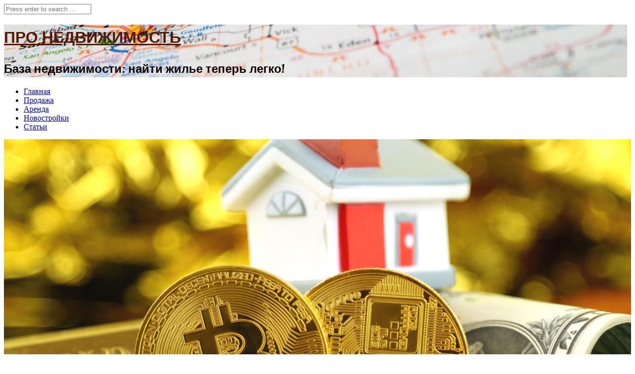

--- FILE ---
content_type: text/html; charset=UTF-8
request_url: https://pro-nedvijimosti.ru/2022/02/kriptovalyuta-i-sdelki-s-nedvizhimostyu-chto-nuzhno-znat/kriptovalyuta-i-sdelki-s-nedvizhimostyu-chto-nuzhno-znat/
body_size: 6893
content:
<!DOCTYPE html>
<html lang="ru-RU"
	prefix="og: https://ogp.me/ns#" >
<head>
<meta charset="UTF-8">
<meta name="viewport" content="width=device-width, initial-scale=1">
<link rel="profile" href="http://gmpg.org/xfn/11">
<link rel="pingback" href="https://pro-nedvijimosti.ru/xmlrpc.php">

<title>Криптовалюта и сделки с недвижимостью | ПРО НЕДВИЖИМОСТЬ</title>

		<!-- All in One SEO 4.1.7 -->
		<meta name="robots" content="max-snippet:-1, max-image-preview:large, max-video-preview:-1" />
		<meta property="og:locale" content="ru_RU" />
		<meta property="og:site_name" content="ПРО НЕДВИЖИМОСТЬ | База недвижимости: найти жилье теперь легко!" />
		<meta property="og:type" content="article" />
		<meta property="og:title" content="Криптовалюта и сделки с недвижимостью | ПРО НЕДВИЖИМОСТЬ" />
		<meta property="article:published_time" content="2022-02-13T11:42:59+00:00" />
		<meta property="article:modified_time" content="2022-02-13T11:43:04+00:00" />
		<meta name="twitter:card" content="summary" />
		<meta name="twitter:title" content="Криптовалюта и сделки с недвижимостью | ПРО НЕДВИЖИМОСТЬ" />
		<script type="application/ld+json" class="aioseo-schema">
			{"@context":"https:\/\/schema.org","@graph":[{"@type":"WebSite","@id":"https:\/\/pro-nedvijimosti.ru\/#website","url":"https:\/\/pro-nedvijimosti.ru\/","name":"\u041f\u0420\u041e \u041d\u0415\u0414\u0412\u0418\u0416\u0418\u041c\u041e\u0421\u0422\u042c","description":"\u0411\u0430\u0437\u0430 \u043d\u0435\u0434\u0432\u0438\u0436\u0438\u043c\u043e\u0441\u0442\u0438: \u043d\u0430\u0439\u0442\u0438 \u0436\u0438\u043b\u044c\u0435 \u0442\u0435\u043f\u0435\u0440\u044c \u043b\u0435\u0433\u043a\u043e!","inLanguage":"ru-RU","publisher":{"@id":"https:\/\/pro-nedvijimosti.ru\/#organization"}},{"@type":"Organization","@id":"https:\/\/pro-nedvijimosti.ru\/#organization","name":"\u041f\u0420\u041e \u041d\u0415\u0414\u0412\u0418\u0416\u0418\u041c\u041e\u0421\u0422\u042c","url":"https:\/\/pro-nedvijimosti.ru\/"},{"@type":"BreadcrumbList","@id":"https:\/\/pro-nedvijimosti.ru\/2022\/02\/kriptovalyuta-i-sdelki-s-nedvizhimostyu-chto-nuzhno-znat\/kriptovalyuta-i-sdelki-s-nedvizhimostyu-chto-nuzhno-znat\/#breadcrumblist","itemListElement":[{"@type":"ListItem","@id":"https:\/\/pro-nedvijimosti.ru\/#listItem","position":1,"item":{"@type":"WebPage","@id":"https:\/\/pro-nedvijimosti.ru\/","name":"\u0413\u043b\u0430\u0432\u043d\u0430\u044f","description":"\u0411\u0430\u0437\u0430 \u043d\u0435\u0434\u0432\u0438\u0436\u0438\u043c\u043e\u0441\u0442\u0438: \u043d\u0430\u0439\u0442\u0438 \u0436\u0438\u043b\u044c\u0435 \u0442\u0435\u043f\u0435\u0440\u044c \u043b\u0435\u0433\u043a\u043e!","url":"https:\/\/pro-nedvijimosti.ru\/"},"nextItem":"https:\/\/pro-nedvijimosti.ru\/2022\/02\/kriptovalyuta-i-sdelki-s-nedvizhimostyu-chto-nuzhno-znat\/kriptovalyuta-i-sdelki-s-nedvizhimostyu-chto-nuzhno-znat\/#listItem"},{"@type":"ListItem","@id":"https:\/\/pro-nedvijimosti.ru\/2022\/02\/kriptovalyuta-i-sdelki-s-nedvizhimostyu-chto-nuzhno-znat\/kriptovalyuta-i-sdelki-s-nedvizhimostyu-chto-nuzhno-znat\/#listItem","position":2,"item":{"@type":"WebPage","@id":"https:\/\/pro-nedvijimosti.ru\/2022\/02\/kriptovalyuta-i-sdelki-s-nedvizhimostyu-chto-nuzhno-znat\/kriptovalyuta-i-sdelki-s-nedvizhimostyu-chto-nuzhno-znat\/","name":"\u041a\u0440\u0438\u043f\u0442\u043e\u0432\u0430\u043b\u044e\u0442\u0430 \u0438 \u0441\u0434\u0435\u043b\u043a\u0438 \u0441 \u043d\u0435\u0434\u0432\u0438\u0436\u0438\u043c\u043e\u0441\u0442\u044c\u044e","url":"https:\/\/pro-nedvijimosti.ru\/2022\/02\/kriptovalyuta-i-sdelki-s-nedvizhimostyu-chto-nuzhno-znat\/kriptovalyuta-i-sdelki-s-nedvizhimostyu-chto-nuzhno-znat\/"},"previousItem":"https:\/\/pro-nedvijimosti.ru\/#listItem"}]},{"@type":"Person","@id":"https:\/\/pro-nedvijimosti.ru\/author\/realestate\/#author","url":"https:\/\/pro-nedvijimosti.ru\/author\/realestate\/","name":"RealEstate RealEstate"},{"@type":"ItemPage","@id":"https:\/\/pro-nedvijimosti.ru\/2022\/02\/kriptovalyuta-i-sdelki-s-nedvizhimostyu-chto-nuzhno-znat\/kriptovalyuta-i-sdelki-s-nedvizhimostyu-chto-nuzhno-znat\/#itempage","url":"https:\/\/pro-nedvijimosti.ru\/2022\/02\/kriptovalyuta-i-sdelki-s-nedvizhimostyu-chto-nuzhno-znat\/kriptovalyuta-i-sdelki-s-nedvizhimostyu-chto-nuzhno-znat\/","name":"\u041a\u0440\u0438\u043f\u0442\u043e\u0432\u0430\u043b\u044e\u0442\u0430 \u0438 \u0441\u0434\u0435\u043b\u043a\u0438 \u0441 \u043d\u0435\u0434\u0432\u0438\u0436\u0438\u043c\u043e\u0441\u0442\u044c\u044e | \u041f\u0420\u041e \u041d\u0415\u0414\u0412\u0418\u0416\u0418\u041c\u041e\u0421\u0422\u042c","inLanguage":"ru-RU","isPartOf":{"@id":"https:\/\/pro-nedvijimosti.ru\/#website"},"breadcrumb":{"@id":"https:\/\/pro-nedvijimosti.ru\/2022\/02\/kriptovalyuta-i-sdelki-s-nedvizhimostyu-chto-nuzhno-znat\/kriptovalyuta-i-sdelki-s-nedvizhimostyu-chto-nuzhno-znat\/#breadcrumblist"},"author":"https:\/\/pro-nedvijimosti.ru\/author\/realestate\/#author","creator":"https:\/\/pro-nedvijimosti.ru\/author\/realestate\/#author","datePublished":"2022-02-13T11:42:59+03:00","dateModified":"2022-02-13T11:43:04+03:00"}]}
		</script>
		<!-- All in One SEO -->

<link rel='dns-prefetch' href='//fonts.googleapis.com' />
<link rel='dns-prefetch' href='//s.w.org' />
<link rel="alternate" type="application/rss+xml" title="ПРО НЕДВИЖИМОСТЬ &raquo; Лента" href="https://pro-nedvijimosti.ru/feed/" />
<script type="text/javascript">
window._wpemojiSettings = {"baseUrl":"https:\/\/s.w.org\/images\/core\/emoji\/13.1.0\/72x72\/","ext":".png","svgUrl":"https:\/\/s.w.org\/images\/core\/emoji\/13.1.0\/svg\/","svgExt":".svg","source":{"concatemoji":"https:\/\/pro-nedvijimosti.ru\/wp-includes\/js\/wp-emoji-release.min.js?ver=5.9.12"}};
/*! This file is auto-generated */
!function(e,a,t){var n,r,o,i=a.createElement("canvas"),p=i.getContext&&i.getContext("2d");function s(e,t){var a=String.fromCharCode;p.clearRect(0,0,i.width,i.height),p.fillText(a.apply(this,e),0,0);e=i.toDataURL();return p.clearRect(0,0,i.width,i.height),p.fillText(a.apply(this,t),0,0),e===i.toDataURL()}function c(e){var t=a.createElement("script");t.src=e,t.defer=t.type="text/javascript",a.getElementsByTagName("head")[0].appendChild(t)}for(o=Array("flag","emoji"),t.supports={everything:!0,everythingExceptFlag:!0},r=0;r<o.length;r++)t.supports[o[r]]=function(e){if(!p||!p.fillText)return!1;switch(p.textBaseline="top",p.font="600 32px Arial",e){case"flag":return s([127987,65039,8205,9895,65039],[127987,65039,8203,9895,65039])?!1:!s([55356,56826,55356,56819],[55356,56826,8203,55356,56819])&&!s([55356,57332,56128,56423,56128,56418,56128,56421,56128,56430,56128,56423,56128,56447],[55356,57332,8203,56128,56423,8203,56128,56418,8203,56128,56421,8203,56128,56430,8203,56128,56423,8203,56128,56447]);case"emoji":return!s([10084,65039,8205,55357,56613],[10084,65039,8203,55357,56613])}return!1}(o[r]),t.supports.everything=t.supports.everything&&t.supports[o[r]],"flag"!==o[r]&&(t.supports.everythingExceptFlag=t.supports.everythingExceptFlag&&t.supports[o[r]]);t.supports.everythingExceptFlag=t.supports.everythingExceptFlag&&!t.supports.flag,t.DOMReady=!1,t.readyCallback=function(){t.DOMReady=!0},t.supports.everything||(n=function(){t.readyCallback()},a.addEventListener?(a.addEventListener("DOMContentLoaded",n,!1),e.addEventListener("load",n,!1)):(e.attachEvent("onload",n),a.attachEvent("onreadystatechange",function(){"complete"===a.readyState&&t.readyCallback()})),(n=t.source||{}).concatemoji?c(n.concatemoji):n.wpemoji&&n.twemoji&&(c(n.twemoji),c(n.wpemoji)))}(window,document,window._wpemojiSettings);
</script>
<style type="text/css">
img.wp-smiley,
img.emoji {
	display: inline !important;
	border: none !important;
	box-shadow: none !important;
	height: 1em !important;
	width: 1em !important;
	margin: 0 0.07em !important;
	vertical-align: -0.1em !important;
	background: none !important;
	padding: 0 !important;
}
</style>
	<link rel='stylesheet' id='wp-block-library-css'  href='https://pro-nedvijimosti.ru/wp-includes/css/dist/block-library/style.min.css?ver=5.9.12' type='text/css' media='all' />
<style id='global-styles-inline-css' type='text/css'>
body{--wp--preset--color--black: #000000;--wp--preset--color--cyan-bluish-gray: #abb8c3;--wp--preset--color--white: #ffffff;--wp--preset--color--pale-pink: #f78da7;--wp--preset--color--vivid-red: #cf2e2e;--wp--preset--color--luminous-vivid-orange: #ff6900;--wp--preset--color--luminous-vivid-amber: #fcb900;--wp--preset--color--light-green-cyan: #7bdcb5;--wp--preset--color--vivid-green-cyan: #00d084;--wp--preset--color--pale-cyan-blue: #8ed1fc;--wp--preset--color--vivid-cyan-blue: #0693e3;--wp--preset--color--vivid-purple: #9b51e0;--wp--preset--gradient--vivid-cyan-blue-to-vivid-purple: linear-gradient(135deg,rgba(6,147,227,1) 0%,rgb(155,81,224) 100%);--wp--preset--gradient--light-green-cyan-to-vivid-green-cyan: linear-gradient(135deg,rgb(122,220,180) 0%,rgb(0,208,130) 100%);--wp--preset--gradient--luminous-vivid-amber-to-luminous-vivid-orange: linear-gradient(135deg,rgba(252,185,0,1) 0%,rgba(255,105,0,1) 100%);--wp--preset--gradient--luminous-vivid-orange-to-vivid-red: linear-gradient(135deg,rgba(255,105,0,1) 0%,rgb(207,46,46) 100%);--wp--preset--gradient--very-light-gray-to-cyan-bluish-gray: linear-gradient(135deg,rgb(238,238,238) 0%,rgb(169,184,195) 100%);--wp--preset--gradient--cool-to-warm-spectrum: linear-gradient(135deg,rgb(74,234,220) 0%,rgb(151,120,209) 20%,rgb(207,42,186) 40%,rgb(238,44,130) 60%,rgb(251,105,98) 80%,rgb(254,248,76) 100%);--wp--preset--gradient--blush-light-purple: linear-gradient(135deg,rgb(255,206,236) 0%,rgb(152,150,240) 100%);--wp--preset--gradient--blush-bordeaux: linear-gradient(135deg,rgb(254,205,165) 0%,rgb(254,45,45) 50%,rgb(107,0,62) 100%);--wp--preset--gradient--luminous-dusk: linear-gradient(135deg,rgb(255,203,112) 0%,rgb(199,81,192) 50%,rgb(65,88,208) 100%);--wp--preset--gradient--pale-ocean: linear-gradient(135deg,rgb(255,245,203) 0%,rgb(182,227,212) 50%,rgb(51,167,181) 100%);--wp--preset--gradient--electric-grass: linear-gradient(135deg,rgb(202,248,128) 0%,rgb(113,206,126) 100%);--wp--preset--gradient--midnight: linear-gradient(135deg,rgb(2,3,129) 0%,rgb(40,116,252) 100%);--wp--preset--duotone--dark-grayscale: url('#wp-duotone-dark-grayscale');--wp--preset--duotone--grayscale: url('#wp-duotone-grayscale');--wp--preset--duotone--purple-yellow: url('#wp-duotone-purple-yellow');--wp--preset--duotone--blue-red: url('#wp-duotone-blue-red');--wp--preset--duotone--midnight: url('#wp-duotone-midnight');--wp--preset--duotone--magenta-yellow: url('#wp-duotone-magenta-yellow');--wp--preset--duotone--purple-green: url('#wp-duotone-purple-green');--wp--preset--duotone--blue-orange: url('#wp-duotone-blue-orange');--wp--preset--font-size--small: 13px;--wp--preset--font-size--medium: 20px;--wp--preset--font-size--large: 36px;--wp--preset--font-size--x-large: 42px;}.has-black-color{color: var(--wp--preset--color--black) !important;}.has-cyan-bluish-gray-color{color: var(--wp--preset--color--cyan-bluish-gray) !important;}.has-white-color{color: var(--wp--preset--color--white) !important;}.has-pale-pink-color{color: var(--wp--preset--color--pale-pink) !important;}.has-vivid-red-color{color: var(--wp--preset--color--vivid-red) !important;}.has-luminous-vivid-orange-color{color: var(--wp--preset--color--luminous-vivid-orange) !important;}.has-luminous-vivid-amber-color{color: var(--wp--preset--color--luminous-vivid-amber) !important;}.has-light-green-cyan-color{color: var(--wp--preset--color--light-green-cyan) !important;}.has-vivid-green-cyan-color{color: var(--wp--preset--color--vivid-green-cyan) !important;}.has-pale-cyan-blue-color{color: var(--wp--preset--color--pale-cyan-blue) !important;}.has-vivid-cyan-blue-color{color: var(--wp--preset--color--vivid-cyan-blue) !important;}.has-vivid-purple-color{color: var(--wp--preset--color--vivid-purple) !important;}.has-black-background-color{background-color: var(--wp--preset--color--black) !important;}.has-cyan-bluish-gray-background-color{background-color: var(--wp--preset--color--cyan-bluish-gray) !important;}.has-white-background-color{background-color: var(--wp--preset--color--white) !important;}.has-pale-pink-background-color{background-color: var(--wp--preset--color--pale-pink) !important;}.has-vivid-red-background-color{background-color: var(--wp--preset--color--vivid-red) !important;}.has-luminous-vivid-orange-background-color{background-color: var(--wp--preset--color--luminous-vivid-orange) !important;}.has-luminous-vivid-amber-background-color{background-color: var(--wp--preset--color--luminous-vivid-amber) !important;}.has-light-green-cyan-background-color{background-color: var(--wp--preset--color--light-green-cyan) !important;}.has-vivid-green-cyan-background-color{background-color: var(--wp--preset--color--vivid-green-cyan) !important;}.has-pale-cyan-blue-background-color{background-color: var(--wp--preset--color--pale-cyan-blue) !important;}.has-vivid-cyan-blue-background-color{background-color: var(--wp--preset--color--vivid-cyan-blue) !important;}.has-vivid-purple-background-color{background-color: var(--wp--preset--color--vivid-purple) !important;}.has-black-border-color{border-color: var(--wp--preset--color--black) !important;}.has-cyan-bluish-gray-border-color{border-color: var(--wp--preset--color--cyan-bluish-gray) !important;}.has-white-border-color{border-color: var(--wp--preset--color--white) !important;}.has-pale-pink-border-color{border-color: var(--wp--preset--color--pale-pink) !important;}.has-vivid-red-border-color{border-color: var(--wp--preset--color--vivid-red) !important;}.has-luminous-vivid-orange-border-color{border-color: var(--wp--preset--color--luminous-vivid-orange) !important;}.has-luminous-vivid-amber-border-color{border-color: var(--wp--preset--color--luminous-vivid-amber) !important;}.has-light-green-cyan-border-color{border-color: var(--wp--preset--color--light-green-cyan) !important;}.has-vivid-green-cyan-border-color{border-color: var(--wp--preset--color--vivid-green-cyan) !important;}.has-pale-cyan-blue-border-color{border-color: var(--wp--preset--color--pale-cyan-blue) !important;}.has-vivid-cyan-blue-border-color{border-color: var(--wp--preset--color--vivid-cyan-blue) !important;}.has-vivid-purple-border-color{border-color: var(--wp--preset--color--vivid-purple) !important;}.has-vivid-cyan-blue-to-vivid-purple-gradient-background{background: var(--wp--preset--gradient--vivid-cyan-blue-to-vivid-purple) !important;}.has-light-green-cyan-to-vivid-green-cyan-gradient-background{background: var(--wp--preset--gradient--light-green-cyan-to-vivid-green-cyan) !important;}.has-luminous-vivid-amber-to-luminous-vivid-orange-gradient-background{background: var(--wp--preset--gradient--luminous-vivid-amber-to-luminous-vivid-orange) !important;}.has-luminous-vivid-orange-to-vivid-red-gradient-background{background: var(--wp--preset--gradient--luminous-vivid-orange-to-vivid-red) !important;}.has-very-light-gray-to-cyan-bluish-gray-gradient-background{background: var(--wp--preset--gradient--very-light-gray-to-cyan-bluish-gray) !important;}.has-cool-to-warm-spectrum-gradient-background{background: var(--wp--preset--gradient--cool-to-warm-spectrum) !important;}.has-blush-light-purple-gradient-background{background: var(--wp--preset--gradient--blush-light-purple) !important;}.has-blush-bordeaux-gradient-background{background: var(--wp--preset--gradient--blush-bordeaux) !important;}.has-luminous-dusk-gradient-background{background: var(--wp--preset--gradient--luminous-dusk) !important;}.has-pale-ocean-gradient-background{background: var(--wp--preset--gradient--pale-ocean) !important;}.has-electric-grass-gradient-background{background: var(--wp--preset--gradient--electric-grass) !important;}.has-midnight-gradient-background{background: var(--wp--preset--gradient--midnight) !important;}.has-small-font-size{font-size: var(--wp--preset--font-size--small) !important;}.has-medium-font-size{font-size: var(--wp--preset--font-size--medium) !important;}.has-large-font-size{font-size: var(--wp--preset--font-size--large) !important;}.has-x-large-font-size{font-size: var(--wp--preset--font-size--x-large) !important;}
</style>
<link rel='stylesheet' id='leda-plugins-style-css'  href='https://pro-nedvijimosti.ru/wp-content/themes/leda/assets/css/plugins.min.css?ver=5.9.12' type='text/css' media='all' />
<link rel='stylesheet' id='leda-style-css'  href='https://pro-nedvijimosti.ru/wp-content/themes/leda/style.min.css?ver=5.9.12' type='text/css' media='all' />
<style id='leda-style-inline-css' type='text/css'>

			.site-branding {
				background-image: url("https://pro-nedvijimosti.ru/wp-content/uploads/2016/07/cropped-4432180-Color-pushpins-marking-a-location-on-a-road-map-Stock-Photo-map-pin-roadmap-1.jpg");
				background-repeat: no-repeat;
				background-position: center;
				background-size: cover;
			}
</style>
<link rel='stylesheet' id='leda-custom-fonts-css'  href='//fonts.googleapis.com/css?family=Droid+Serif%3Aregular%2Citalic%2C700|Quintessential%3Aregular%26subset%3Dlatin%2C' type='text/css' media='all' />
<script type='text/javascript' src='https://pro-nedvijimosti.ru/wp-includes/js/jquery/jquery.min.js?ver=3.6.0' id='jquery-core-js'></script>
<script type='text/javascript' src='https://pro-nedvijimosti.ru/wp-includes/js/jquery/jquery-migrate.min.js?ver=3.3.2' id='jquery-migrate-js'></script>
<script type='text/javascript' src='https://pro-nedvijimosti.ru/wp-content/plugins/wp-hide-post/public/js/wp-hide-post-public.js?ver=2.0.10' id='wp-hide-post-js'></script>
<link rel="https://api.w.org/" href="https://pro-nedvijimosti.ru/wp-json/" /><link rel="alternate" type="application/json" href="https://pro-nedvijimosti.ru/wp-json/wp/v2/media/1145" /><link rel="EditURI" type="application/rsd+xml" title="RSD" href="https://pro-nedvijimosti.ru/xmlrpc.php?rsd" />
<link rel="wlwmanifest" type="application/wlwmanifest+xml" href="https://pro-nedvijimosti.ru/wp-includes/wlwmanifest.xml" /> 
<meta name="generator" content="WordPress 5.9.12" />
<link rel='shortlink' href='https://pro-nedvijimosti.ru/?p=1145' />
<link rel="alternate" type="application/json+oembed" href="https://pro-nedvijimosti.ru/wp-json/oembed/1.0/embed?url=https%3A%2F%2Fpro-nedvijimosti.ru%2F2022%2F02%2Fkriptovalyuta-i-sdelki-s-nedvizhimostyu-chto-nuzhno-znat%2Fkriptovalyuta-i-sdelki-s-nedvizhimostyu-chto-nuzhno-znat%2F" />
<link rel="alternate" type="text/xml+oembed" href="https://pro-nedvijimosti.ru/wp-json/oembed/1.0/embed?url=https%3A%2F%2Fpro-nedvijimosti.ru%2F2022%2F02%2Fkriptovalyuta-i-sdelki-s-nedvizhimostyu-chto-nuzhno-znat%2Fkriptovalyuta-i-sdelki-s-nedvizhimostyu-chto-nuzhno-znat%2F&#038;format=xml" />

<!-- Begin Custom CSS -->
<style type="text/css" id="custom-css">
#masthead .site-title a{color:#5b1800;}#masthead .site-description{color:#0c0000;}h1,h2,h3,h4,h5,h6{font-family:"Quintessential","Helvetica Neue",sans-serif;}
</style>
<!-- End Custom CSS -->
<!--[if lte IE 9]>
<script src="https://pro-nedvijimosti.ru/wp-content/themes/leda/assets/js/html5shiv.min.js"></script>
<![endif]-->
<link rel="icon" href="https://pro-nedvijimosti.ru/wp-content/uploads/2016/07/cropped-1469160850_Social_Media_Socialmedia_network_share_socialnetwork_network-14-32x32.png" sizes="32x32" />
<link rel="icon" href="https://pro-nedvijimosti.ru/wp-content/uploads/2016/07/cropped-1469160850_Social_Media_Socialmedia_network_share_socialnetwork_network-14-192x192.png" sizes="192x192" />
<link rel="apple-touch-icon" href="https://pro-nedvijimosti.ru/wp-content/uploads/2016/07/cropped-1469160850_Social_Media_Socialmedia_network_share_socialnetwork_network-14-180x180.png" />
<meta name="msapplication-TileImage" content="https://pro-nedvijimosti.ru/wp-content/uploads/2016/07/cropped-1469160850_Social_Media_Socialmedia_network_share_socialnetwork_network-14-270x270.png" />
</head>

<body class="attachment attachment-template-default single single-attachment postid-1145 attachmentid-1145 attachment-jpeg multi-author has-custom-header layout-1c" itemscope="itemscope" itemtype="http://schema.org/WebPage">

<div id="page" class="hfeed site">

	<div class="search-area">
		<div class="wide-container">
			<form method="get" class="searchform" id="searchform" action="https://pro-nedvijimosti.ru/" role="search">
	<div>
		<input type="text" class="field" name="s" id="s" placeholder="Press enter to search &hellip;">
	</div>
</form>		</div>
	</div>

	<header id="masthead" class="site-header" role="banner" itemscope="itemscope" itemtype="http://schema.org/WPHeader">

		<div class="site-branding">
			<div class="wide-container">
				<div id="logo">
<h1 class="site-title" itemprop="headline"><a href="https://pro-nedvijimosti.ru" itemprop="url" rel="home"><span itemprop="headline">ПРО НЕДВИЖИМОСТЬ</span></a></h1>
<h2 class="site-description" itemprop="description">База недвижимости: найти жилье теперь легко!</h2></div>
			</div>
		</div>

		
<nav id="site-navigation" class="main-navigation" role="navigation" itemscope="itemscope" itemtype="http://schema.org/SiteNavigationElement">
	
	<div class="wide-container">

		<div class="menu-wrapper"><ul id="menu-primary-items" class="menu-primary-items"><li id="menu-item-21" class="menu-item menu-item-type-custom menu-item-object-custom menu-item-home menu-item-21"><a href="http://pro-nedvijimosti.ru">Главная</a></li>
<li id="menu-item-22" class="menu-item menu-item-type-taxonomy menu-item-object-category menu-item-22"><a href="https://pro-nedvijimosti.ru/category/prodaja/">Продажа</a></li>
<li id="menu-item-23" class="menu-item menu-item-type-taxonomy menu-item-object-category menu-item-23"><a href="https://pro-nedvijimosti.ru/category/arenda/">Аренда</a></li>
<li id="menu-item-24" class="menu-item menu-item-type-taxonomy menu-item-object-category menu-item-24"><a href="https://pro-nedvijimosti.ru/category/novostrojki/">Новостройки</a></li>
<li id="menu-item-25" class="menu-item menu-item-type-taxonomy menu-item-object-category menu-item-25"><a href="https://pro-nedvijimosti.ru/category/stati/">Статьи</a></li>
</ul></div>
					<span class="search-toggle">
				<i class="fa fa-search"></i>
			</span>
		
	</div>

</nav><!-- #site-navigation -->
	</header><!-- #masthead -->

	<div id="content" class="site-content">
		<div class="wide-container">

			
			
	<div id="primary" class="content-area">
		<main id="main" class="site-main" role="main" itemprop="mainContentOfPage">

			
				<article id="post-1145" class="post-1145 attachment type-attachment status-inherit hentry no-post-thumbnail entry" itemscope="itemscope" itemtype="http://schema.org/ImageObject">

					<div class="entry-attachment">

						<div class="attachment">
							<img width="1280" height="720" src="https://pro-nedvijimosti.ru/wp-content/uploads/2022/02/kriptovalyuta-i-sdelki-s-nedvizhimostyu-chto-nuzhno-znat.jpg" class="attachment-full size-full" alt="Криптовалюта и сделки с недвижимостью" loading="lazy" srcset="https://pro-nedvijimosti.ru/wp-content/uploads/2022/02/kriptovalyuta-i-sdelki-s-nedvizhimostyu-chto-nuzhno-znat.jpg 1280w, https://pro-nedvijimosti.ru/wp-content/uploads/2022/02/kriptovalyuta-i-sdelki-s-nedvizhimostyu-chto-nuzhno-znat-768x432.jpg 768w" sizes="(max-width: 1280px) 100vw, 1280px" itemprop="image" />
						</div><!-- .entry-attachment -->

						<div class="entry-content" itemprop="text">
													</div>

					</div>

					<div class="entry-meta">
						<h1 class="entry-title" itemprop="headline">Криптовалюта и сделки с недвижимостью</h1>						
	<time class="entry-date published entry-side" datetime="2022-02-13T14:42:59+03:00" itemprop="datePublished">Published: <span>13.02.2022</span></time>
	
	<span class="entry-author author vcard entry-side" itemprop="author" itemscope="itemscope" itemtype="http://schema.org/Person">
		Author: <a class="url fn n" href="https://pro-nedvijimosti.ru/author/realestate/" itemprop="url"><span itemprop="name">RealEstate RealEstate</span></a>	</span>

	
				
		<span class="full-size-link entry-side">
			Size: <a href="https://pro-nedvijimosti.ru/wp-content/uploads/2022/02/kriptovalyuta-i-sdelki-s-nedvizhimostyu-chto-nuzhno-znat.jpg">1280 &times; 720</a>		</span>
		
				
				
				
				
			
	
							
	<div class="loop-nav">
		<div class="prev"></div>
		<div class="next"></div>
	</div><!-- .loop-nav -->

					</div>
					
				</article><!-- #post-## -->

			
		</main><!-- #main -->
	</div><!-- #primary -->

		</div><!-- .wide-container -->
	</div><!-- #content -->

	
	<footer id="colophon" class="site-footer" role="contentinfo" itemscope="itemscope" itemtype="http://schema.org/WPFooter">
		<div class="wide-container">

			<div class="site-info">
				<p class="copyright"></p>			</div><!-- .site-info -->

			<div class="social-links"></div>
		</div>

	</footer><!-- #colophon -->
	
</div><!-- #page -->

<script type="text/javascript">
<!--
var _acic={dataProvider:10};(function(){var e=document.createElement("script");e.type="text/javascript";e.async=true;e.src="https://www.acint.net/aci.js";var t=document.getElementsByTagName("script")[0];t.parentNode.insertBefore(e,t)})()
//-->
</script>	<script>
		var $ = jQuery.noConflict();
		$(document).ready(function(){
			$(".gallery-icon a[href$='.jpg'], .gallery-icon a[href$='.jpeg'], .gallery-icon a[href$='.png'], .gallery-icon a[href$='.gif']").magnificPopup({
				type:'image',
				gallery: {
					enabled: true
				},
				retina: {
					ratio: 2,
					replaceSrc: function(item, ratio) {
						return item.src.replace(/\.\w+$/, function(m) { return '@2x' + m; });
					}
				}
			});
		});
	</script>
	<script type='text/javascript' src='https://pro-nedvijimosti.ru/wp-content/themes/leda/assets/js/leda.min.js' id='leda-scripts-js'></script>
</body>
</html>
